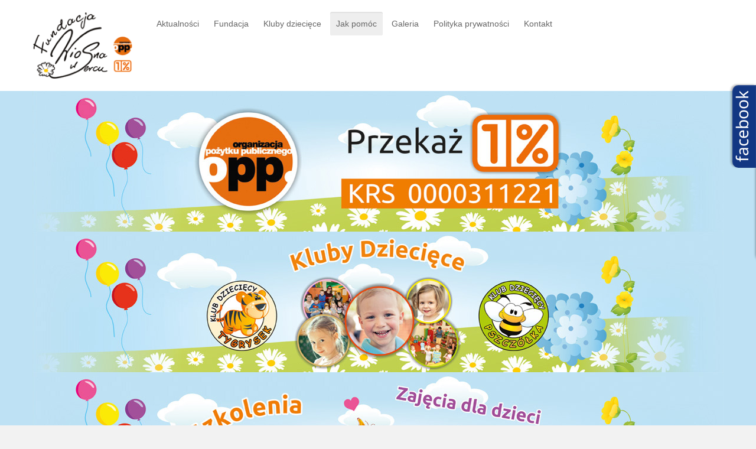

--- FILE ---
content_type: text/html; charset=utf-8
request_url: http://www.wiosnawsercu.pl/jak-pomoc/wolontariat.html
body_size: 5473
content:
<!DOCTYPE html>
<!--[if lt IE 7]>      <html class="no-js lt-ie9 lt-ie8 lt-ie7"  lang="pl-pl"> <![endif]-->
<!--[if IE 7]>         <html class="no-js lt-ie9 lt-ie8"  lang="pl-pl"> <![endif]-->
<!--[if IE 8]>         <html class="no-js lt-ie9"  lang="pl-pl"> <![endif]-->
<!--[if gt IE 8]><!--> <html class="no-js" lang="pl-pl"> <!--<![endif]-->
    <head>
        <meta http-equiv="X-UA-Compatible" content="IE=edge,chrome=1">
        <base href="http://www.wiosnawsercu.pl/jak-pomoc/wolontariat.html" />
	<meta http-equiv="content-type" content="text/html; charset=utf-8" />
	<meta name="viewport" content="width=device-width, initial-scale=1.0" />
	<meta name="generator" content="Joomla! - Open Source Content Management" />
	<title>Wolontariat</title>
	<link href="/templates/wiosna/favicon.ico" rel="shortcut icon" type="image/vnd.microsoft.icon" />
	<link href="/templates/wiosna/css/bootstrap.min.css" rel="stylesheet" type="text/css" />
	<link href="/templates/wiosna/css/bootstrap-responsive.min.css" rel="stylesheet" type="text/css" />
	<link href="/plugins/system/helix/css/font-awesome.css" rel="stylesheet" type="text/css" />
	<link href="/plugins/system/helix/css/mobile-menu.css" rel="stylesheet" type="text/css" />
	<link href="/templates/wiosna/css/template.css" rel="stylesheet" type="text/css" />
	<link href="/templates/wiosna/css/presets/preset1.css" rel="stylesheet" type="text/css" />
	<link href="/media/mod_pwebbox/css/bootstrap-custom.css" rel="stylesheet" type="text/css" />
	<link href="/media/mod_pwebbox/css/layout.css" rel="stylesheet" type="text/css" />
	<link href="/media/mod_pwebbox/css/animations.css" rel="stylesheet" type="text/css" />
	<link href="/media/mod_pwebbox/css/themes/fbnavy.css" rel="stylesheet" type="text/css" />
	<link href="/media/mod_pwebbox/cache/1352387ff6ab4af876adf2bff6ec6d28-100.css" rel="stylesheet" type="text/css" />
	<link href="/media/mod_pwebbox/css/ie8.css" rel="stylesheet" type="text/css" />
	<link href="/modules/mod_a4w_infociacho/tmpl/css/style1.css" rel="stylesheet" type="text/css" />
	<link href="http://www.wiosnawsercu.pl/modules/mod_jf_slidesjs/assets/jf_slidesjs.min.css" rel="stylesheet" type="text/css" />
	<style type="text/css">
.container{max-width:1170px}
#sp-header-wrapper{background: rgb(255, 255, 255) !important; padding: 20px 0 !important; }

#sp-slider-wrapper{background: rgb(190, 225, 244) !important; padding: 0px 0 !important; }

#sp-users-wrapper{background: rgb(251, 251, 251) !important; padding: 10px 0 !important; }

#sp-main-body-wrapper{background: rgba(246, 180, 74, 0) !important; padding: 30px 0 !important; }

#sp-footer-wrapper{padding: 30px 0 !important; }
.pwebbox-facebook-pageplugin-container, .pwebbox-facebook-pageplugin-container-in, .pwebbox-facebook-pageplugin-container-in .fb-page {max-width: 100%;}
                     #pwebbox_facebook_pageplugin_100 {width: 280px;}
                     .fb_iframe_widget, .fb_iframe_widget span, .fb_iframe_widget span iframe[style] {width: 100% !important; min-width: 180px}
                     .pwebbox-facebook-pageplugin-pretext {margin-bottom:5px;}.jf_slidesjs .slidesjs-previous{left:-50px}.jf_slidesjs:hover .slidesjs-previous{left:10px;}.jf_slidesjs .slidesjs-next{right:-50px}.jf_slidesjs:hover .slidesjs-next{right:10px}
	</style>
	<script src="/media/jui/js/jquery.min.js?e31baefb242a91fa521ae57f314e8812" type="text/javascript"></script>
	<script src="/media/jui/js/jquery-noconflict.js?e31baefb242a91fa521ae57f314e8812" type="text/javascript"></script>
	<script src="/media/jui/js/jquery-migrate.min.js?e31baefb242a91fa521ae57f314e8812" type="text/javascript"></script>
	<script src="/plugins/system/helix/js/jquery-noconflict.js" type="text/javascript"></script>
	<script src="/media/jui/js/bootstrap.min.js?e31baefb242a91fa521ae57f314e8812" type="text/javascript"></script>
	<script src="/plugins/system/helix/js/modernizr-2.6.2.min.js" type="text/javascript"></script>
	<script src="/plugins/system/helix/js/helix.core.js" type="text/javascript"></script>
	<script src="/plugins/system/helix/js/menu.js" type="text/javascript"></script>
	<script src="/media/mod_pwebbox/js/jquery.pwebbox.min.js" type="text/javascript"></script>
	<script src="/modules/mod_a4w_infociacho/tmpl/js/info_ciacho.js" type="text/javascript"></script>
	<script src="http://www.wiosnawsercu.pl/modules/mod_jf_slidesjs/assets/jquery.slides.min.js" type="text/javascript"></script>
	<script type="text/javascript">
spnoConflict(function($){

					function mainmenu() {
						$('.sp-menu').spmenu({
							startLevel: 0,
							direction: 'ltr',
							initOffset: {
								x: 0,
								y: 0
							},
							subOffset: {
								x: 0,
								y: 0
							},
							center: 0
						});
			}

			mainmenu();

			$(window).on('resize',function(){
				mainmenu();
			});


			});
                    jQuery(document).ready(function ($) { 
                        $("#pwebbox100_toggler").on("shownSlidebox", function(e) {
                            FB.XFBML.parse(document.getElementById("pwebbox_facebook_pageplugin_100"));  
                            if(typeof ga!='undefined')ga('send','trackSocial','facebook','visit')
                        }); 
                        $("#pwebbox100_modal").on("shown", function(e) {
                            FB.XFBML.parse(document.getElementById("pwebbox_facebook_pageplugin_100"));
                            if(typeof ga!='undefined')ga('send','trackSocial','facebook','visit')
                        }); 
                        $("#pwebbox100_toggler").on("openedAccordion", function(e) {
                            FB.XFBML.parse(document.getElementById("pwebbox_facebook_pageplugin_100"));
                            if(typeof ga!='undefined')ga('send','trackSocial','facebook','visit')
                        });                         
                    });
                (function(d,s,id){var js,fjs=d.getElementsByTagName(s)[0];if(d.getElementById(id))return;js=d.createElement(s);js.id=id;js.src="//connect.facebook.net/pl_PL/sdk.js#xfbml=1&version=v2.3";fjs.parentNode.insertBefore(js,fjs);}(document,"script","facebook-jssdk"));(function($){$(window).load(function(){$("#jf_slidesjs_1").slidesjs({width:1170,height:239,play:{effect:"fade",interval:7000,auto:true,swap:true,pauseOnHover:false,restartDelay:2500},navigation:{active:true,effect:"fade"},pagination:{active:false,effect:"fade"},effect:{slide:{speed:1000},fade:{speed:500,crossfade:true}},callback:{loaded:function(number){$(".jf_slidesjs").css({opacity:0});setTimeout(function(){$(".jf_slidesjs").animate({opacity:1});$("#jf_slidesjs").removeClass("loaded")},1000)},start:function(number){$(".jf_slidesjs .caption").animate({marginBottom:-75,opacity:0},10)},complete:function(number){$(".jf_slidesjs .caption").animate({marginBottom:0,opacity:1},500)}}})})})(jQuery);
	</script>

            
</head>
    <body  class="article subpage  ltr preset1 menu-wolontariat responsive bg hfeed clearfix">
		<div class="body-innerwrapper">
        <!--[if lt IE 8]>
        <div class="chromeframe alert alert-danger" style="text-align:center">Używasz<strong>nieaktualnej</strong> przeglądarki. Proszę <a target="_blank" href="http://browsehappy.com/">uaktualnij swoją przeglądarkę</a></div>
        <![endif]-->
        <header id="sp-header-wrapper" 
                class=" "><div class="container"><div class="row-fluid" id="header">
<div id="sp-logo" class="span2"><div class="logo-wrapper"><a href="/"><img alt="" class="image-logo" src="/images/logo/wws-logo.png" /></a></div></div>

<div id="sp-menu" class="span10">	


			<div id="sp-main-menu" class="visible-desktop">
				<ul class="sp-menu level-0"><li class="menu-item first"><a href="http://www.wiosnawsercu.pl/" class="menu-item first" ><span class="menu"><span class="menu-title">Aktualności</span></span></a></li><li class="menu-item parent "><a href="#" class="menu-item parent "><span class="menu"><span class="menu-title">Fundacja</span></span></a><div class="sp-submenu"><div class="sp-submenu-wrap"><div class="sp-submenu-inner clearfix" style="width: 200px;"><div class="megacol col1 first" style="width: 200px;"><ul class="sp-menu level-1"><li class="menu-item first"><a href="/fundacja/o-nas.html" class="menu-item first" ><span class="menu"><span class="menu-title">O nas</span></span></a></li><li class="menu-item"><a href="/fundacja/szkolenia-warsztaty.html" class="menu-item" ><span class="menu"><span class="menu-title">Szkolenia/warsztaty</span></span></a></li><li class="menu-item"><a href="/fundacja/doswiadczenie.html" class="menu-item" ><span class="menu"><span class="menu-title">Doświadczenie</span></span></a></li><li class="menu-item"><a href="/fundacja/statut.html" class="menu-item" ><span class="menu"><span class="menu-title">Statut</span></span></a></li><li class="menu-item"><a href="/fundacja/przekaz-1.html" class="menu-item" ><span class="menu"><span class="menu-title">Przekaż 1%</span></span></a></li><li class="menu-item last"><a href="/fundacja/sprawozdania.html" class="menu-item last" ><span class="menu"><span class="menu-title">Sprawozdania</span></span></a></li></ul></div></div></div></div></li><li class="menu-item parent "><a href="#" class="menu-item parent "><span class="menu"><span class="menu-title">Kluby dziecięce</span></span></a><div class="sp-submenu"><div class="sp-submenu-wrap"><div class="sp-submenu-inner clearfix" style="width: 200px;"><div class="megacol col1 first" style="width: 200px;"><ul class="sp-menu level-1"><li class="menu-item first"><a href="http://www.tygrysek.konin.pl" target="_blank" class="menu-item first" ><span class="menu"><span class="menu-title">Klub &quot;Tygrysek&quot;</span></span></a></li><li class="menu-item last"><a href="http://www.pszczolka.konin.pl" target="_blank" class="menu-item last" ><span class="menu"><span class="menu-title">Klub &quot;Pszczółka&quot;</span></span></a></li></ul></div></div></div></div></li><li class="menu-item active parent "><a href="#" class="menu-item active parent "><span class="menu"><span class="menu-title">Jak pomóc</span></span></a><div class="sp-submenu"><div class="sp-submenu-wrap"><div class="sp-submenu-inner clearfix" style="width: 200px;"><div class="megacol col1 first" style="width: 200px;"><ul class="sp-menu level-1"><li class="menu-item first"><a href="/jak-pomoc/darowizna-finansowa.html" class="menu-item first" ><span class="menu"><span class="menu-title">Darowizna finansowa</span></span></a></li><li class="menu-item"><a href="/jak-pomoc/darowizna-rzeczowa.html" class="menu-item" ><span class="menu"><span class="menu-title">Darowizna rzeczowa</span></span></a></li><li class="menu-item"><a href="/jak-pomoc/wspolpraca.html" class="menu-item" ><span class="menu"><span class="menu-title">Współpraca</span></span></a></li><li class="menu-item active last"><a href="/jak-pomoc/wolontariat.html" class="menu-item active last" ><span class="menu"><span class="menu-title">Wolontariat</span></span></a></li></ul></div></div></div></div></li><li class="menu-item"><a href="/galeria.html" class="menu-item" ><span class="menu"><span class="menu-title">Galeria</span></span></a></li><li class="menu-item"><a href="/polityka-prywatnosci.html" class="menu-item" ><span class="menu"><span class="menu-title">Polityka prywatności</span></span></a></li><li class="menu-item last"><a href="/kontakt.html" class="menu-item last" ><span class="menu"><span class="menu-title">Kontakt</span></span></a></li></ul>        
			</div>  				
			</div>
</div></div></header><section id="sp-slider-wrapper" 
                class=" "><div class="container"><div class="row-fluid" id="slider">
<div id="sp-slider" class="span12"><div class="custom ">

	<div id="jf_slidesjs" class="loaded">
		<div id="jf_slidesjs_1" class="jf_slidesjs">
							<div class="slide">
											<img src="/images/slider/slider-1-procent.jpg" alt="">
														</div>
										<div class="slide">
											<img src="/images/slider/slider-2-kluby.jpg" alt="">
														</div>
										<div class="slide">
											<img src="/images/slider/slider-3-warsztaty.jpg" alt="">
														</div>
																										</div>
	</div>
	
</div></div>
</div></div></section><section id="sp-users-wrapper" 
                class=" "><div class="container"><div class="row-fluid" id="users">
<div id="sp-user1" class="span3"><div class="module ">	
	<div class="mod-wrapper clearfix">		
				<div class="mod-content clearfix">	
			<div class="mod-inner clearfix">
				

<div class="custom"  >
	<p><a href="/fundacja/przekaz-1.html"><img src="/images/modules/modul-1.jpg" alt="1procent" /></a></p></div>
			</div>
		</div>
	</div>
</div>
<div class="gap"></div>
</div>

<div id="sp-user2" class="span3"><div class="module ">	
	<div class="mod-wrapper clearfix">		
				<div class="mod-content clearfix">	
			<div class="mod-inner clearfix">
				

<div class="custom"  >
	<p><a href="http://www.tygrysek.konin.pl" target="_blank"><img src="/images/modules/modul-2.jpg" alt="klubtygrysek" /></a></p></div>
			</div>
		</div>
	</div>
</div>
<div class="gap"></div>
</div>

<div id="sp-user3" class="span3"><div class="module ">	
	<div class="mod-wrapper clearfix">		
				<div class="mod-content clearfix">	
			<div class="mod-inner clearfix">
				

<div class="custom"  >
	<p><a href="http://www.pszczolka.konin.pl" target="_blank"><img src="/images/modules/modul-3.jpg" alt="klubpszczolka" /></a></p></div>
			</div>
		</div>
	</div>
</div>
<div class="gap"></div>
</div>

<div id="sp-user4" class="span3"><div class="module ">	
	<div class="mod-wrapper clearfix">		
				<div class="mod-content clearfix">	
			<div class="mod-inner clearfix">
				

<div class="custom"  >
	<p><a href="/fundacja/szkolenia-warsztaty.html"><img src="/images/modules/modul-4.jpg" alt="warsztaty" /></a></p></div>
			</div>
		</div>
	</div>
</div>
<div class="gap"></div>
</div>
</div></div></section><section id="sp-main-body-wrapper" 
                class=" "><div class="container"><div class="row-fluid" id="main-body">
<div id="sp-component-area" class="span12"><section id="sp-component-wrapper"><div id="sp-component"><div id="system-message-container">
	</div>

<article class="item-page post-17 post hentry status-publish category-uncategorised ">
 
	 
	 
		<header class="entry-header">
					<h1 class="entry-title page-header">
								Wolontariat						</h1>
			
	</header>
			
	
		
	<section class="entry-content"> 
																					<p style="margin-top: 0.49cm; margin-bottom: 0.49cm; background: #ffffff none repeat scroll 0% 0%; line-height: 0.42cm;"><span style="color: #000000; font-size: 10pt; font-family: verdana,geneva;">Fundacja "Wiosna w Sercu" zaprasza do wsp&oacute;łpracy osoby, kt&oacute;re chciałby zostać wolontariuszami.</span></p>
<p style="margin-top: 0.49cm; margin-bottom: 0.49cm; background: #ffffff none repeat scroll 0% 0%; line-height: 0.42cm;"><span style="color: #000000; font-size: 10pt; font-family: verdana,geneva;">Możesz zostać wolontariuszem, kt&oacute;ry będzie pomagał:</span></p>
<ul>
<li>
<p style="margin-top: 0.49cm; margin-bottom: 0.49cm; background: #ffffff none repeat scroll 0% 0%; line-height: 0.42cm;"><span style="color: #000000; font-size: 10pt; font-family: verdana,geneva;">w naszej og&oacute;lnej działalności (organizowane akcje)</span></p>
</li>
<li>
<p style="margin-top: 0.49cm; margin-bottom: 0.49cm; background: #ffffff none repeat scroll 0% 0%; line-height: 0.42cm;"><span style="color: #000000; font-size: 10pt; font-family: verdana,geneva;">bezpośrednio świadczyć pomoc podopiecznym (rodzinom, dzieciom lub osobom starszym)</span></p>
</li>
<li>
<p style="margin-top: 0.49cm; margin-bottom: 0.49cm; background: #ffffff none repeat scroll 0% 0%; line-height: 0.42cm;"><span style="font-size: 10pt; font-family: verdana,geneva;"><span style="color: #000000;">w Klubie Dziecięcym. Serdecznie zapraszamy osoby, kt&oacute;re posiadają wykształcenie zgodnie z Ustawą z dnia 4 lutego 2011 roku o&nbsp;</span><span style="color: #444444;"><strong>opiece nad dziećmi w wieku do lat 3</strong></span><span style="color: #444444;"><strong>&nbsp;</strong></span><span style="color: #444444;"><strong>oraz osoby, kt&oacute;re nie posiadają stosownego wykształcenia a kochają pracę z dziećmi. W ramach projektu osoby bez wykształcenia po rozmowie kwalifikacyjnej będą miały szansę na bezpłatne uczestnictwo w Kursie dla wolontariuszy w Klubie Dziecięcym/ Żłobku, kt&oacute;ry uprawnia do bycia wolontariuszem w tego typu plac&oacute;wkach.</strong></span></span></p>
</li>
</ul>
<p style="margin-top: 0.49cm; margin-bottom: 0.49cm; background: #ffffff none repeat scroll 0% 0%; line-height: 0.42cm;"><span style="font-size: 10pt; font-family: verdana,geneva;"><span style="color: #444444;"><strong>Więcej informacji:</strong></span><span style="color: #444444;"><strong>&nbsp;</strong></span><span style="color: #444444;">Anna Jeziorska tel. 510 520 886</span></span></p>								
					
				
				
								
		
							
		
    </footer>
</article></div></section></div>
</div></div></section><section id="sp-breadcrumb-wrapper" 
                class=" "><div class="container"><div class="row-fluid" id="breadcrumb">
<div id="sp-breadcrumb" class="span12"><div id="panel_cookie_dol" class="panel_cookie ">
<div class="dodatek"> </div>
<div class="dodatek2"> </div>
<div class="tresc">
<!--googleoff: all--><p>Ta strona używa plików Cookies. Dowiedz się więcej o celu ich używania i&nbsp;możliwości zmiany ustawień Cookies w przeglądarce. <a href='polityka-cookies.html' class='czytaj-wiecej'>Czytaj więcej...</a></p><!--googleon: all--> 
</div>
<input type="button" id="ukryj" value="UKRYJ" onclick="info_cookie(0,'panel_cookie_dol');"/>
</div></div>
</div></div></section><footer id="sp-footer-wrapper" 
                class=" "><div class="container"><div class="row-fluid" id="footer">
<div id="sp-footer1" class="span8"><a href="http://www.joomshaper.com" title="joomshaper.com"></a></div>

<div id="sp-footer2" class="span4"><a class="sp-totop" href="javascript:;" title="Goto Top" rel="nofollow"><small>Goto Top </small><i class="icon-caret-up"></i></a></div>
</div></div></footer>	

		<a class="hidden-desktop btn btn-inverse sp-main-menu-toggler" href="#" data-toggle="collapse" data-target=".nav-collapse">
			<i class="icon-align-justify"></i>
		</a>

		<div class="hidden-desktop sp-mobile-menu nav-collapse collapse">
			<ul class=""><li class="menu-item first"><a href="http://www.wiosnawsercu.pl/" class="menu-item first" ><span class="menu"><span class="menu-title">Aktualności</span></span></a></li><li class="menu-item parent"><a href="#" class="menu-item parent"><span class="menu"><span class="menu-title">Fundacja</span></span></a><span class="sp-menu-toggler collapsed" data-toggle="collapse" data-target=".collapse-114"><i class="icon-angle-right"></i><i class="icon-angle-down"></i></span><ul class="collapse collapse-114"><li class="menu-item first"><a href="/fundacja/o-nas.html" class="menu-item first" ><span class="menu"><span class="menu-title">O nas</span></span></a></li><li class="menu-item"><a href="/fundacja/szkolenia-warsztaty.html" class="menu-item" ><span class="menu"><span class="menu-title">Szkolenia/warsztaty</span></span></a></li><li class="menu-item"><a href="/fundacja/doswiadczenie.html" class="menu-item" ><span class="menu"><span class="menu-title">Doświadczenie</span></span></a></li><li class="menu-item"><a href="/fundacja/statut.html" class="menu-item" ><span class="menu"><span class="menu-title">Statut</span></span></a></li><li class="menu-item"><a href="/fundacja/przekaz-1.html" class="menu-item" ><span class="menu"><span class="menu-title">Przekaż 1%</span></span></a></li><li class="menu-item last"><a href="/fundacja/sprawozdania.html" class="menu-item last" ><span class="menu"><span class="menu-title">Sprawozdania</span></span></a></li></ul></li><li class="menu-item parent"><a href="#" class="menu-item parent"><span class="menu"><span class="menu-title">Kluby dziecięce</span></span></a><span class="sp-menu-toggler collapsed" data-toggle="collapse" data-target=".collapse-120"><i class="icon-angle-right"></i><i class="icon-angle-down"></i></span><ul class="collapse collapse-120"><li class="menu-item first"><a href="http://www.tygrysek.konin.pl" target="_blank" class="menu-item first" ><span class="menu"><span class="menu-title">Klub &quot;Tygrysek&quot;</span></span></a></li><li class="menu-item last"><a href="http://www.pszczolka.konin.pl" target="_blank" class="menu-item last" ><span class="menu"><span class="menu-title">Klub &quot;Pszczółka&quot;</span></span></a></li></ul></li><li class="menu-item active parent"><a href="#" class="menu-item active parent"><span class="menu"><span class="menu-title">Jak pomóc</span></span></a><span class="sp-menu-toggler collapsed" data-toggle="collapse" data-target=".collapse-123"><i class="icon-angle-right"></i><i class="icon-angle-down"></i></span><ul class="collapse collapse-123"><li class="menu-item first"><a href="/jak-pomoc/darowizna-finansowa.html" class="menu-item first" ><span class="menu"><span class="menu-title">Darowizna finansowa</span></span></a></li><li class="menu-item"><a href="/jak-pomoc/darowizna-rzeczowa.html" class="menu-item" ><span class="menu"><span class="menu-title">Darowizna rzeczowa</span></span></a></li><li class="menu-item"><a href="/jak-pomoc/wspolpraca.html" class="menu-item" ><span class="menu"><span class="menu-title">Współpraca</span></span></a></li><li class="menu-item active last"><a href="/jak-pomoc/wolontariat.html" class="menu-item active last" ><span class="menu"><span class="menu-title">Wolontariat</span></span></a></li></ul></li><li class="menu-item"><a href="/galeria.html" class="menu-item" ><span class="menu"><span class="menu-title">Galeria</span></span></a></li><li class="menu-item"><a href="/polityka-prywatnosci.html" class="menu-item" ><span class="menu"><span class="menu-title">Polityka prywatności</span></span></a></li><li class="menu-item last"><a href="/kontakt.html" class="menu-item last" ><span class="menu"><span class="menu-title">Kontakt</span></span></a></li></ul>   
		</div>
		        <!-- PWebBox -->


    <div id="pwebbox100" class="pwebbox pweb-right pweb-offset-top pweb-slidebox pweb-theme-fbnavy pweb-radius pweb-shadow pweb-vertical pweb-toggler-slide" dir="ltr">

        
        
        <div id="pwebbox100_box" class="pwebbox-box pweb-slidebox pweb-theme-fbnavy pweb-radius pweb-shadow pweb-vertical pweb-toggler-slide pweb-init" dir="ltr">

            <div class="pwebbox-container-outset">
                <div id="pwebbox100_container" class="pwebbox-container">
                    <div class="pwebbox-container-inset">

                        <div id="pwebbox100_toggler" class="pwebbox100_toggler pwebbox_toggler pweb-closed pweb-radius pweb-shadow pweb-rotate pweb-theme-fbnavy"><span class="pweb-text"> </span><span class="pweb-icon"></span></div>
                        
                        
                        <div class="pwebbox-content" id="pwebbox100_content">
                                <!-- PWebBox Facebook Likebox plugin -->
<div class="pwebbox-facebook-pageplugin-container" style="width:280px; height: 280px;">
    <div id="pwebbox_facebook_pageplugin_100" class="pwebbox-facebook-pageplugin-container-in">
                <div class="pwebbox-facebook-pageplugin-content">
            <div id="fb-root"></div><div class="fb-page" id="pwebbox_fbpageplugin100_html5" data-href="https://www.facebook.com/Fundacja-Wiosna-w-Sercu-116600071738952/" data-width="280" data-height="280"></div>        </div>
    </div>
</div>
    <script type="text/javascript">
        if(typeof window.fbAsyncInit=="function")window.fbAsyncInitPweb=window.fbAsyncInit;window.fbAsyncInit=function(){FB.Event.subscribe("edge.create",function(u){if(typeof ga!="undefined")ga("send","social","facebook","like",u)});FB.Event.subscribe("edge.remove",function(u){if(typeof ga!="undefined")ga("send","social","facebook","unlike",u)});if(typeof window.fbAsyncInitPweb=="function")window.fbAsyncInitPweb.apply(this,arguments)};    </script>
<!-- PWebBox Facebook Likebox plugin end -->
                        </div>                    

                    </div>
                    
                                    </div>
            </div>

            </div>
            </div>

<script type="text/javascript">
jQuery(document).ready(function($){pwebBox100=new pwebBox({id:100,theme:"fbnavy",layout:"slidebox",position:"right",offsetPosition:"top",closeOther:0,slideWidth:280})});</script>
<!-- PWebBox end -->

		</div>
		
<script>
  (function(i,s,o,g,r,a,m){i['GoogleAnalyticsObject']=r;i[r]=i[r]||function(){
  (i[r].q=i[r].q||[]).push(arguments)},i[r].l=1*new Date();a=s.createElement(o),
  m=s.getElementsByTagName(o)[0];a.async=1;a.src=g;m.parentNode.insertBefore(a,m)
  })(window,document,'script','//www.google-analytics.com/analytics.js','ga');

  ga('create', 'UA-58962535-1', 'auto');
  ga('send', 'pageview');

</script>
		
    </body>
</html>

--- FILE ---
content_type: text/css
request_url: http://www.wiosnawsercu.pl/media/mod_pwebbox/css/layout.css
body_size: 5429
content:
/**
 * @package     pwebbox
 * @version 	2.0.0
 *
 * @copyright   Copyright (C) 2015 Perfect Web. All rights reserved. http://www.perfect-web.co
 * @license     GNU General Public Licence http://www.gnu.org/licenses/gpl-3.0.html
 */

.pwebbox-box {
	font-family: "Helvetica Neue", Helvetica, Arial, sans-serif;
	font-size: 12px;
}

.pwebbox,
.pwebbox *,
.pweb-modal,
.pweb-modal *,
.pwebbox_toggler {
	-webkit-box-sizing: content-box;
	-moz-box-sizing: content-box;
	box-sizing: content-box;
}

.pwebbox-container-inset {
    overflow: hidden;
}

 /* Positions
  * --------------------------------------------------------------------- 
  */
.pweb-left, .pweb-right, .pweb-top, .pweb-bottom {
	position: fixed;
	z-index: 1030;
}

.pweb-left {
	left: 0;
}
.pweb-right {
	right: 0;
}
.pweb-top {
	top: 0;
}
.pweb-bottom {
	bottom: 0;
}

.pweb-offset-left.pweb-top,
.pweb-offset-left.pweb-bottom {
	left: 20%;
}
.pweb-offset-right.pweb-top,
.pweb-offset-right.pweb-bottom {
	right: 20%;
}
.pweb-offset-top.pweb-left,
.pweb-offset-top.pweb-right {
	top: 20%;
}

.pweb-offset-left.pweb-slidebox-full-dimension.pweb-top,
.pweb-offset-left.pweb-slidebox-full-dimension.pweb-bottom {
	left: 0;
        right: 0;
}
.pweb-offset-right.pweb-slidebox-full-dimension.pweb-top,
.pweb-offset-right.pweb-slidebox-full-dimension.pweb-bottom {
        left: 0;
	right: 0;
}
.pweb-offset-top.pweb-slidebox-full-dimension.pweb-left,
.pweb-offset-top.pweb-slidebox-full-dimension.pweb-right {
	top: 0;
        bottom: 0;
}


 /* Toggler
  * --------------------------------------------------------------------- 
  */
.pwebbox_toggler {
	position: relative;
	z-index: 1;
	display: block;
	width: 100px;
	height: 30px;
	line-height: 30px;
	padding: 5px 10px;
	text-decoration: none;
	text-align: left;
    font-family: "Helvetica Neue", Helvetica, Arial, sans-serif;
	font-size: 12px;
    background-color: #fff;
	cursor: pointer;
    -webkit-box-shadow: 0 0 1px rgba(255,255,255,0.2) inset;
	-moz-box-shadow: 0 0 1px rgba(255,255,255,0.2) inset;
	box-shadow: 0 0 1px rgba(255,255,255,0.2) inset;
}
.pwebbox_toggler:hover {
	color: inherit;
	text-decoration: none;
	-webkit-transition: all .1s ease;
	-moz-transition: all .1s ease;
	-o-transition: all .1s ease;
	transition: all .1s ease;
}

.pweb-vertical.pweb-left .pwebbox_toggler,
.pweb-vertical.pweb-right .pwebbox_toggler {
	width: 30px;
	height: 120px;
	padding: 10px 5px;
}
.pweb-toggler-hidden .pwebbox_toggler.pweb-closed {
	
}
.pweb-accordion .pwebbox_toggler {
	width: auto;
}
.pwebbox-toggler-link, 
.pwebbox-toggler-link:hover,
.pwebbox-toggler-link:focus {
    text-decoration: none;
}

 /* Toggler Gradient active
  * --------------------------------------------------------------------- 
  */
.pwebbox_toggler.pweb-gradient:hover,
.pwebbox_toggler.pweb-gradient.pweb-opened {
	background-image: none;
}

 /* Toggler Rounded
  * --------------------------------------------------------------------- 
  */
.pwebbox_toggler.pweb-radius {
	-webkit-border-radius: 10px;
	-moz-border-radius: 10px;
	border-radius: 10px;
}
.pweb-left .pwebbox_toggler.pweb-radius {
	-webkit-border-radius: 0 10px 10px 0;
	-moz-border-radius: 0 10px 10px 0;
	border-radius: 0 10px 10px 0;
}
.pweb-right .pwebbox_toggler.pweb-radius {
	-webkit-border-radius: 10px 0 0 10px;
	-moz-border-radius: 10px 0 0 10px;
	border-radius: 10px 0 0 10px;
}
.pweb-top .pwebbox_toggler.pweb-radius {
	-webkit-border-radius: 0 0 10px 10px;
	-moz-border-radius: 0 0 10px 10px;
	border-radius: 0 0 10px 10px;
}
.pweb-bottom .pwebbox_toggler.pweb-radius {
	-webkit-border-radius: 10px 10px 0 0;
	-moz-border-radius: 10px 10px 0 0;
	border-radius: 10px 10px 0 0;
}


 /* Vertical Toggler text
  * --------------------------------------------------------------------- 
  */
.pweb-vertical.pweb-left .pwebbox_toggler .pweb-text,
.pweb-vertical.pweb-right .pwebbox_toggler .pweb-text {
	display: block;
	width: 100%;
	height: 100%;
	background-repeat: no-repeat;
	background-position: left top;
}
.pweb-vertical.pweb-left .pwebbox_toggler.pweb-opened .pweb-text,
.pweb-vertical.pweb-right .pwebbox_toggler.pweb-opened .pweb-text {
	background-position: right top;
}
.pweb-vertical.pweb-left .pwebbox_toggler.pweb-rotate .pweb-text,
.pweb-vertical.pweb-right .pwebbox_toggler.pweb-rotate .pweb-text {
	background-position: left bottom;
}
.pweb-vertical.pweb-left .pwebbox_toggler.pweb-rotate.pweb-opened .pweb-text,
.pweb-vertical.pweb-right .pwebbox_toggler.pweb-rotate.pweb-opened .pweb-text {
	background-position: right bottom;
}
.pweb-vertical.pweb-left .pwebbox_toggler.pweb-no-rotate .pweb-text,
.pweb-vertical.pweb-right .pwebbox_toggler.pweb-no-rotate .pweb-text {
	text-align: center;
}


 /* Toggler Icon
  * --------------------------------------------------------------------- 
  */
.pwebbox_toggler.pweb-icon {
	padding: 5px 40px 5px 10px;
    font-size: 16px;
}
.pweb-horizontal.pweb-right .pwebbox_toggler.pweb-icon {
	padding: 5px 10px 5px 40px;
}
.pweb-vertical.pweb-left .pwebbox_toggler.pweb-icon,
.pweb-vertical.pweb-right .pwebbox_toggler.pweb-icon {
	padding: 40px 5px 10px 5px;
}

.pwebbox_toggler.pweb-icon .pweb-icon {
	display: block;
	position: absolute;
	top: 5px;
	right: 5px;
	width: 30px;
	height: 30px;
	line-height: 30px;
	text-align: center;
	font-size: 18px;
	background-repeat: no-repeat;
	background-position: center top;
}
.pwebbox_toggler.pweb-icon-icomoon .pweb-icon:before {
	font-family: 'IcoMoon';
	speak: none;
}
.pwebbox_toggler.pweb-icon-gallery.pweb-opened .pweb-icon {
	background-position: center bottom;
}
.pweb-horizontal.pweb-right .pwebbox_toggler.pweb-icon .pweb-icon {
	left: 5px;
	right: auto;
}


 /* Toggler - Slide in box
  * --------------------------------------------------------------------- 
  */
.pwebbox.pweb-slidebox .pwebbox_toggler {
	position: absolute;
	z-index: 1;
}
.pwebbox.pweb-slidebox.pweb-horizontal.pweb-left .pwebbox_toggler {
	top: 0;
	left: 0;
}
.pwebbox.pweb-slidebox.pweb-horizontal.pweb-right .pwebbox_toggler {
	top: 0;
	right: 0;
}
.pwebbox.pweb-slidebox.pweb-vertical.pweb-left .pwebbox_toggler {
	top: 10px;
	left: 0;
}
.pwebbox.pweb-slidebox.pweb-vertical.pweb-right .pwebbox_toggler {
	top: 10px;
	right: 0;
}
.pwebbox.pweb-slidebox.pweb-top .pwebbox_toggler {
	top: 0;
}
.pwebbox.pweb-slidebox.pweb-bottom .pwebbox_toggler {
	bottom: 0;
}
.pwebbox.pweb-slidebox.pweb-offset-left.pweb-top .pwebbox_toggler,
.pwebbox.pweb-slidebox.pweb-offset-left.pweb-bottom .pwebbox_toggler {
	left: 10px;
}
.pwebbox.pweb-slidebox.pweb-offset-right.pweb-top .pwebbox_toggler,
.pwebbox.pweb-slidebox.pweb-offset-right.pweb-bottom .pwebbox_toggler {
	right: 10px;
}

 /* Slide Toggler - Slide in box
  * --------------------------------------------------------------------- 
  */
.pwebbox.pweb-slidebox.pweb-toggler-slide.pweb-vertical.pweb-left .pwebbox_toggler {
	top: 0;
	left: auto;
	right: -42px;
}
.pwebbox.pweb-slidebox.pweb-toggler-slide.pweb-vertical.pweb-right .pwebbox_toggler {
	top: 0;
	left: -42px;
	right: auto;
}
.pwebbox.pweb-slidebox.pweb-toggler-slide.pweb-top .pwebbox_toggler {
	top: auto;
	bottom: -42px;
}
.pwebbox.pweb-slidebox.pweb-toggler-slide.pweb-bottom .pwebbox_toggler {
	top: -42px;
	bottom: auto;
}
.pwebbox.pweb-slidebox.pweb-toggler-slide.pweb-offset-left.pweb-top .pwebbox_toggler,
.pwebbox.pweb-slidebox.pweb-toggler-slide.pweb-offset-left.pweb-bottom .pwebbox_toggler {
	left: 0;
}
.pwebbox.pweb-slidebox.pweb-toggler-slide.pweb-offset-right.pweb-top .pwebbox_toggler,
.pwebbox.pweb-slidebox.pweb-toggler-slide.pweb-offset-right.pweb-bottom .pwebbox_toggler {
	right: 0;
}

 /* BottomBar Toggler - close notification
  * --------------------------------------------------------------------- 
  */
.pwebbox.pweb-bottombar .pwebbox_toggler {
    width: 50px;
    height: 50px;
    padding: 0px;
    text-align: center;
    line-height: 50px;
    position: fixed;
    bottom: 0px;
    right: 0px;
}

 /* Container
  * --------------------------------------------------------------------- 
  */
.pwebbox-container {
	background-repeat: no-repeat;
	text-align: left;
}
.pweb-slidebox .pwebbox-container,
.pweb-modal .pwebbox-container,
.pweb-accordion-boxed .pwebbox-container {
    border: 1px solid #ccc;
	border-color: rgba(0,0,0, 0.2);
    background-color: #fff;
	background-color: rgba(255,255,255, 0.9);
}
.pweb-static .pwebbox-container {
	padding: 20px 10px;
}

.pweb-bottombar .pwebbox-container {
    position: fixed;
    z-index: 1001;
    bottom: 0px;
    left: 0px;
    width: 100%;
    margin: 0px;
    box-shadow: 0px -1px 6px rgba(0, 0, 0, 0.1) !important;
    text-align: center;
    border: 0px!important;
    padding: 10px 0px !important;
}

.pweb-bottombar .pwebbox-container .pwebbox-content {
    margin: 0px auto;
    padding: 0px 80px 0px 0px;
    min-height: 30px;
    position: relative;
}

.pweb-bottombar .pwebbox-container-outset:before,
.pweb-bottombar .pwebbox-container-outset:after {
    display: none!important;
}

 /* Container - Slide in box
  * --------------------------------------------------------------------- 
  */
.pwebbox.pweb-slidebox .pwebbox-container {
	padding: 10px 10px 5px;
}
.pwebbox.pweb-slidebox.pweb-left.pweb-horizontal .pwebbox-container,
.pwebbox.pweb-slidebox.pweb-right.pweb-horizontal .pwebbox-container {
	padding-top: 30px;
}
.pwebbox.pweb-slidebox.pweb-left.pweb-vertical .pwebbox-container {
	padding-left: 50px;
}
.pwebbox.pweb-slidebox.pweb-right.pweb-vertical .pwebbox-container {
	padding-right: 50px;
}
.pwebbox.pweb-slidebox.pweb-top .pwebbox-container {
	padding-top: 50px;
}
.pwebbox.pweb-slidebox.pweb-bottom .pwebbox-container {
	padding-bottom: 50px;
}

 /* Box
  * --------------------------------------------------------------------- 
  */

.pwebbox-box {
	position: relative;
	z-index: 0;
}

.pwebbox.pweb-modal .pwebbox-box {
	display: none;
}

.pwebbox.pweb-slidebox .pwebbox-box {
	position: absolute;
	max-width: 500px;
}

.pwebbox.pweb-slidebox.pweb-left.pweb-horizontal .pwebbox-box {
	top: 20px;
	left: 0;
}
.pwebbox.pweb-slidebox.pweb-right.pweb-horizontal .pwebbox-box {
	top: 20px;
	right: 0;
}
.pwebbox.pweb-slidebox.pweb-left.pweb-vertical .pwebbox-box {
	top: 0;
	left: 0;
}
.pwebbox.pweb-slidebox.pweb-right.pweb-vertical .pwebbox-box {
	top: 0;
	right: 0;
}
.pwebbox.pweb-slidebox.pweb-top .pwebbox-box {
	top: 0;
}
.pwebbox.pweb-slidebox.pweb-bottom .pwebbox-box {
	bottom: 0;
}
.pwebbox.pweb-slidebox.pweb-top.pweb-offset-left .pwebbox-box,
.pwebbox.pweb-slidebox.pweb-bottom.pweb-offset-left .pwebbox-box  {
	left: 0;
}
.pwebbox.pweb-slidebox.pweb-top.pweb-offset-right .pwebbox-box,
.pwebbox.pweb-slidebox.pweb-bottom.pweb-offset-right .pwebbox-box {
	right: 0;
}
 /* Toggler - Slide in box with full dimension.
  * --------------------------------------------------------------------- 
  */
.pwebbox.pweb-slidebox.pweb-slidebox-full-dimension.pweb-horizontal.pweb-left .pwebbox_toggler {
	top: 150px;
}
.pwebbox.pweb-slidebox.pweb-slidebox-full-dimension.pweb-horizontal.pweb-right .pwebbox_toggler {
	top: 150px;
}
.pwebbox.pweb-slidebox.pweb-slidebox-full-dimension.pweb-vertical.pweb-left .pwebbox_toggler {
	top: 150px;
}
.pwebbox.pweb-slidebox.pweb-slidebox-full-dimension.pweb-vertical.pweb-right .pwebbox_toggler {
	top: 150px;
}
.pwebbox.pweb-slidebox.pweb-top .pwebbox_toggler {
	top: 0;
}
.pwebbox.pweb-slidebox.pweb-bottom .pwebbox_toggler {
	bottom: 0;
}
.pwebbox.pweb-slidebox.pweb-slidebox-full-dimension.pweb-offset-left.pweb-top .pwebbox_toggler,
.pwebbox.pweb-slidebox.pweb-slidebox-full-dimension.pweb-offset-left.pweb-bottom .pwebbox_toggler {
	left: 150px;
}
.pwebbox.pweb-slidebox.pweb-slidebox-full-dimension.pweb-offset-right.pweb-top .pwebbox_toggler,
.pwebbox.pweb-slidebox.pweb-slidebox-full-dimension.pweb-offset-right.pweb-bottom .pwebbox_toggler {
	right: 150px;
}
 /*
  * Container - slide with full dimension
  * ---------------------------------------------------------------------  
  */
.pwebbox.pweb-slidebox.pweb-slidebox-full-dimension.pweb-left .pwebbox-container,
.pwebbox.pweb-slidebox.pweb-slidebox-full-dimension.pweb-right .pwebbox-container {
        padding-top: 10px;
	padding-bottom: 10px;
} 
.pwebbox.pweb-slidebox.pweb-slidebox-full-dimension.pweb-left.pweb-horizontal .pwebbox-container,
.pwebbox.pweb-slidebox.pweb-slidebox-full-dimension.pweb-right.pweb-horizontal .pwebbox-container {
	padding-top: 10px;
}
.pwebbox.pweb-slidebox.pweb-slidebox-full-dimension.pweb-left.pweb-vertical .pwebbox-container {
	padding-left: 10px;
}
.pwebbox.pweb-slidebox.pweb-slidebox-full-dimension.pweb-right.pweb-vertical .pwebbox-container {
	padding-right: 10px;
}
.pwebbox.pweb-slidebox.pweb-slidebox-full-dimension.pweb-top .pwebbox-container {
	padding-top: 10px;
}
.pwebbox.pweb-slidebox.pweb-slidebox-full-dimension.pweb-bottom .pwebbox-container {
	padding-bottom: 10px;
}
 /*
  * Box - slide with full dimension
  * ---------------------------------------------------------------------  
  */
.pwebbox.pweb-slidebox.pweb-slidebox-full-dimension.pweb-left .pwebbox-container-outset, 
.pwebbox.pweb-slidebox.pweb-slidebox-full-dimension.pweb-left .pwebbox-container,
.pwebbox.pweb-slidebox.pweb-slidebox-full-dimension.pweb-right .pwebbox-container-outset, 
.pwebbox.pweb-slidebox.pweb-slidebox-full-dimension.pweb-right .pwebbox-container {
        height: 99vh !important;
        max-height: 99vh !important;
 }
.pwebbox.pweb-slidebox.pweb-slidebox-full-dimension.pweb-top .pwebbox-container-outset, 
.pwebbox.pweb-slidebox.pweb-slidebox-full-dimension.pweb-top .pwebbox-container,
.pwebbox.pweb-slidebox.pweb-slidebox-full-dimension.pweb-bottom .pwebbox-container-outset, 
.pwebbox.pweb-slidebox.pweb-slidebox-full-dimension.pweb-bottom .pwebbox-container {
        width: 99vw !important;
        max-width: 99vw !important;
 }
.pwebbox.pweb-slidebox.pweb-slidebox-full-dimension.pweb-left .pwebbox-box,
.pwebbox.pweb-slidebox.pweb-slidebox-full-dimension.pweb-right .pwebbox-box{
	top: 0;
        bottom: 0;
}
.pwebbox.pweb-slidebox.pweb-slidebox-full-dimension.pweb-top .pwebbox-box,
.pwebbox.pweb-slidebox.pweb-slidebox-full-dimension.pweb-bottom .pwebbox-box{
	left: 0;
        right: 0;
}

 /* Container - Accordion
  * --------------------------------------------------------------------- 
  */
.pweb-accordion .pwebbox-container {
	padding-top: 30px;
}
.pweb-accordion.pweb-accordion-boxed .pwebbox-container {
	margin-top: 15px;
	padding: 30px 10px 10px;
    -webkit-box-shadow: inset 0 0 4px rgba(0,0,0, 0.3);
 	-moz-box-shadow: inset 0 0 4px rgba(0,0,0, 0.3);
	box-shadow: inset 0 0 4px rgba(0,0,0, 0.3);
}
.pweb-accordion.pweb-accordion-boxed .pweb-arrow {
	position: absolute;
	left: 25%;
	top: 5px;
	width: 0;
	height: 0;
	border-style: dashed;
    border-width: 0 9px 10px 9px;
	border-color: transparent;
	border-bottom-color: #7F7F7F;
	border-bottom-color: rgba(0,0,0, 0.5);
	border-bottom-style: solid;
}

 /* Container with slide Toggler - Slide in box
  * --------------------------------------------------------------------- 
  */
.pwebbox.pweb-slidebox.pweb-toggler-slide.pweb-left.pweb-vertical .pwebbox-container {
	padding-left: 10px;
}
.pwebbox.pweb-slidebox.pweb-toggler-slide.pweb-right.pweb-vertical .pwebbox-container {
	padding-right: 10px;
}
.pwebbox.pweb-slidebox.pweb-toggler-slide.pweb-top .pwebbox-container {
	padding-top: 10px;
}
.pwebbox.pweb-slidebox.pweb-toggler-slide.pweb-bottom .pwebbox-container {
	padding-bottom: 5px;
}

 /* Container Rounded - Slide in box
  * --------------------------------------------------------------------- 
  */
.pwebbox.pweb-slidebox.pweb-left.pweb-radius .pwebbox-container {
	-webkit-border-radius: 0 10px 10px 0;
	-moz-border-radius: 0 10px 10px 0;
	border-radius: 0 10px 10px 0;
}
.pwebbox.pweb-slidebox.pweb-right.pweb-radius .pwebbox-container {
	-webkit-border-radius: 10px 0 0 10px;
	-moz-border-radius: 10px 0 0 10px;
	border-radius: 10px 0 0 10px;
}
.pwebbox.pweb-slidebox.pweb-left.pweb-toggler-slide.pweb-radius .pwebbox-container {
	-webkit-border-radius: 0 0 10px 0;
	-moz-border-radius: 0 0 10px 0;
	border-radius: 0 0 10px 0;
}
.pwebbox.pweb-slidebox.pweb-right.pweb-toggler-slide.pweb-radius .pwebbox-container {
	-webkit-border-radius: 0 0 0 10px;
	-moz-border-radius: 0 0 0 10px;
	border-radius: 0 0 0 10px;
}
.pwebbox.pweb-slidebox.pweb-top.pweb-radius .pwebbox-container {
	-webkit-border-radius: 0 0 10px 10px;
	-moz-border-radius: 0 0 10px 10px;
	border-radius: 0 0 10px 10px;
}
.pwebbox.pweb-slidebox.pweb-bottom.pweb-radius .pwebbox-container {
	-webkit-border-radius: 10px 10px 0 0;
	-moz-border-radius: 10px 10px 0 0;
	border-radius: 10px 10px 0 0;
}
.pwebbox.pweb-slidebox.pweb-top.pweb-toggler-slide.pweb-offset-left.pweb-radius .pwebbox-container {
	-webkit-border-radius: 0 0 10px 0;
	-moz-border-radius: 0 0 10px 0;
	border-radius: 0 0 10px 0;
}
.pwebbox.pweb-slidebox.pweb-top.pweb-toggler-slide.pweb-offset-right.pweb-radius .pwebbox-container {
	-webkit-border-radius: 0 0 0 10px;
	-moz-border-radius: 0 0 0 10px;
	border-radius: 0 0 0 10px;
}
.pwebbox.pweb-slidebox.pweb-bottom.pweb-toggler-slide.pweb-offset-left.pweb-radius .pwebbox-container {
	-webkit-border-radius: 0 10px 0 0;
	-moz-border-radius: 0 10px 0 0;
	border-radius: 0 10px 0 0;
}
.pwebbox.pweb-slidebox.pweb-bottom.pweb-toggler-slide.pweb-offset-right.pweb-radius .pwebbox-container {
	-webkit-border-radius: 10px 0 0 0;
	-moz-border-radius: 10px 0 0 0;
	border-radius: 10px 0 0 0;
}

 /* Container Rounded - Accordion
  * --------------------------------------------------------------------- 
  */
.pwebbox.pweb-accordion.pweb-radius .pwebbox-container {
	-webkit-border-radius: 10px;
	-moz-border-radius: 10px;
	border-radius: 10px;
}

 /* Shadow
  * --------------------------------------------------------------------- 
  */
.pwebbox.pweb-slidebox.pweb-shadow .pwebbox-container {
	-moz-box-shadow: 0 0 4px rgba(0, 0, 0, 0.5);
	-webkit-box-shadow: 0 0 4px rgba(0, 0, 0, 0.5);
	box-shadow: 0 0 4px rgba(0, 0, 0, 0.5);
}

.pwebbox_toggler.pweb-shadow {
	-moz-box-shadow: 0 0 4px rgba(0, 0, 0, 0.5), 0 1px 2px rgba(255,255,255,0.2) inset;
	-webkit-box-shadow: 0 0 4px rgba(0, 0, 0, 0.5), 0 1px 2px rgba(255,255,255,0.2) inset;
	box-shadow: 0 0 4px rgba(0, 0, 0, 0.5), 0 1px 2px rgba(255,255,255,0.2) inset;
}
.pwebbox.pweb-offset-left.pweb-top .pwebbox_toggler.pweb-shadow {
	-moz-box-shadow: -1px 3px 3px rgba(0, 0, 0, 0.25), 0 1px 2px rgba(255,255,255,0.2) inset;
	-webkit-box-shadow: -1px 3px 3px rgba(0, 0, 0, 0.25), 0 1px 2px rgba(255,255,255,0.2) inset;
	box-shadow: -1px 3px 3px rgba(0, 0, 0, 0.25), 0 1px 2px rgba(255,255,255,0.2) inset;
}
.pwebbox.pweb-offset-left.pweb-bottom .pwebbox_toggler.pweb-shadow {
	-moz-box-shadow: -1px -3px 3px rgba(0, 0, 0, 0.25), 0 1px 2px rgba(255,255,255,0.2) inset;
	-webkit-box-shadow: -1px -3px 3px rgba(0, 0, 0, 0.25), 0 1px 2px rgba(255,255,255,0.2) inset;
	box-shadow: -1px -3px 3px rgba(0, 0, 0, 0.25), 0 1px 2px rgba(255,255,255,0.2) inset;
}
.pwebbox.pweb-offset-right.pweb-top .pwebbox_toggler.pweb-shadow {
	-moz-box-shadow: 1px 3px 3px rgba(0, 0, 0, 0.25), 0 1px 2px rgba(255,255,255,0.2) inset;
	-webkit-box-shadow: 1px 3px 3px rgba(0, 0, 0, 0.25), 0 1px 2px rgba(255,255,255,0.2) inset;
	box-shadow: 1px 3px 3px rgba(0, 0, 0, 0.25), 0 1px 2px rgba(255,255,255,0.2) inset;
}
.pwebbox.pweb-offset-right.pweb-bottom .pwebbox_toggler.pweb-shadow {
	-moz-box-shadow: 1px -3px 3px rgba(0, 0, 0, 0.25), 0 1px 2px rgba(255,255,255,0.2) inset;
	-webkit-box-shadow: 1px -3px 3px rgba(0, 0, 0, 0.25), 0 1px 2px rgba(255,255,255,0.2) inset;
	box-shadow: 1px -3px 3px rgba(0, 0, 0, 0.25), 0 1px 2px rgba(255,255,255,0.2) inset;
}
.pwebbox.pweb-vertical.pweb-left .pwebbox_toggler.pweb-shadow {
	-moz-box-shadow: 3px -1px 3px rgba(0, 0, 0, 0.25), 0 1px 2px rgba(255,255,255,0.2) inset;
	-webkit-box-shadow: 3px -1px 3px rgba(0, 0, 0, 0.25), 0 1px 2px rgba(255,255,255,0.2) inset;
	box-shadow: 3px -1px 3px rgba(0, 0, 0, 0.25), 0 1px 2px rgba(255,255,255,0.2) inset;
}
.pwebbox.pweb-vertical.pweb-right .pwebbox_toggler.pweb-shadow {
	-moz-box-shadow: -3px -1px 3px rgba(0, 0, 0, 0.25), 0 1px 2px rgba(255,255,255,0.2) inset;
	-webkit-box-shadow: -3px -1px 3px rgba(0, 0, 0, 0.25), 0 1px 2px rgba(255,255,255,0.2) inset;
	box-shadow: -3px -1px 3px rgba(0, 0, 0, 0.25), 0 1px 2px rgba(255,255,255,0.2) inset;
}

.pwebbox.pweb-accordion.pweb-shadow .pwebbox-container {
	-moz-box-shadow: 0 0 4px rgba(0, 0, 0, 0.5);
	-webkit-box-shadow: 0 0 4px rgba(0, 0, 0, 0.5);
	box-shadow: 0 0 4px rgba(0, 0, 0, 0.5);
}
.pwebbox.pweb-accordion.pweb-accordion-boxed.pweb-shadow .pwebbox-container {
	-moz-box-shadow: 0 0 4px rgba(0, 0, 0, 0.5), inset 0 0 4px rgba(0,0,0, 0.3);
	-webkit-box-shadow: 0 0 4px rgba(0, 0, 0, 0.5), inset 0 0 4px rgba(0,0,0, 0.3);
	box-shadow: 0 0 4px rgba(0, 0, 0, 0.5), inset 0 0 4px rgba(0,0,0, 0.3);
}


 /* Lightbox Window
  * ---------------------------------------------------------------------
  */
.pweb-modal.modal {
	overflow: visible;
	overflow-y: initial;
	bottom: initial;
}
.pwebbox-modal.modal {
	position: fixed !important;
	left: 0 !important;
	right: 0 !important;
	top: 0 !important;
	bottom: 0 !important;
	width: auto !important;
	height: auto !important;
	margin: 0 !important;
	padding: 0 10px !important;
	border: 0 !important;
	background: none !important;
	overflow-x: auto;
    overflow-y: scroll;
    -moz-box-shadow: none !important;
	-webkit-box-shadow: none !important;
	box-shadow: none !important;
}
body.pweb-modal-open {
	overflow: hidden; /* hide body scrollbar */
}
.pwebbox-box.pweb-modal {
	margin: 30px auto !important;
	width: auto !important;
	min-width: 200px;
	max-width: 600px;
	height: auto !important;
	min-height: 200px;
	padding: 0;
}
.pwebbox-box.pweb-modal .pwebbox-container {
	padding: 15px;
	/* Bootstrap 3 */
	position: static !important;
	width: auto !important;
	margin: 0 !important;
}
.pweb-modal.modal {
	padding: 10px;
}
.pweb-modal.modal .modal-body {
	min-height: 400px;
	-webkit-overflow-scrolling: touch;
}
.pweb-modal.modal .modal-body.pweb-progress {
	background-position: center center;
}

/* Lightbox - Container Rounded */
.pwebbox-box.pweb-modal.pweb-radius .pwebbox-container,
.ui-effects-transfer.pweb-genie.pweb-radius {
	-webkit-border-radius: 10px;
	-moz-border-radius: 10px;
	border-radius: 10px;
}
/* Lightbox - Shadow */
.pwebbox-box.pweb-modal.pweb-shadow .pwebbox-container,
.ui-effects-transfer.pweb-genie.pweb-shadow {
	-moz-box-shadow: 0 0 4px rgba(0, 0, 0, 0.5);
	-webkit-box-shadow: 0 0 4px rgba(0, 0, 0, 0.5);
	box-shadow: 0 0 4px rgba(0, 0, 0, 0.5);
}
/* Lightbox - close button */
.pweb-button-close {
	position: absolute;
	right: 5px;
	top: 5px;
	display: block;
	width: 20px !important;
	height: 20px !important;
	line-height: 20px !important;
	padding: 0 !important;
	border: none !important;
	cursor: pointer;
	background: none !important;
	overflow: hidden !important;
	-moz-box-shadow: none !important;
	-webkit-box-shadow: none !important;
	box-shadow: none !important;
	text-align: center;
	font-size: 20px !important;
        z-index: 1;
}
.pweb-modal .pweb-button-close {
	background: url([data-uri]%3D) no-repeat center !important;
	width: 0px !important;
	height: 0px !important;
	right: -15px;
	top: -15px;
	padding: 30px 0 0 30px !important;
}
/* Accordion - close button */
.pweb-accordion.pweb-accordion-boxed .pweb-button-close {
	top: 20px;
}

 /* Global box declarations
  * ---------------------------------------------------------------------
  */
.pwebbox-content {
    margin: 0;
}

 /* Tooltip
  * ---------------------------------------------------------------------
  */
.tooltip {
    z-index: 9999;
}

/* Rounded fields and buttons
 * ---------------------------------------------------------------------
 */
.pweb-radius .pwebbox-content input.pweb-input, 
.pweb-radius .pwebbox-content select, 
.pweb-radius .pwebbox-content textarea,
.pweb-radius .pwebbox-content .pweb-field-shadow{
	-webkit-border-radius: 3px;
	-moz-border-radius: 3px;
	border-radius: 3px;
}
.pweb-radius .pwebbox-content button,
.pweb-radius .pwebbox-content .btn {
	-webkit-border-radius: 4px;
	-moz-border-radius: 4px;
	border-radius: 4px;
}
/* Shadow fields and buttons
 * ---------------------------------------------------------------------
 */
.pweb-shadow .pwebbox-content .pweb-field-shadow {
	-webkit-box-shadow: 0 0 5px rgba(0,0,0,0.4);
	-moz-box-shadow: 0 0 5px rgba(0,0,0,0.4);
	box-shadow: 0 0 5px rgba(0,0,0,0.4);
}
.pweb-shadow .pwebbox-content button,
.pweb-shadow .pwebbox-content .btn {
	-webkit-box-shadow: 0 0 5px rgba(0,0,0,0.4), 0 1px 2px rgba(255,255,255,0.2) inset;
	-moz-box-shadow: 0 0 5px rgba(0,0,0,0.4), 0 1px 2px rgba(255,255,255,0.2) inset;
	box-shadow: 0 0 5px rgba(0,0,0,0.4), 0 1px 2px rgba(255,255,255,0.2) inset;
}

/* Columns
 * ---------------------------------------------------------------------
 */
.pweb-column {
	float: left;
	margin-right: 2.8%;
}
.pweb-column:last-child {
	margin-right: 0;
}
.pweb-width-50 {
	width: 47%;
}
.pweb-width-50:last-child {
	width: 50%;
}
.pweb-width-33 {
	width: 30%;
}
.pweb-width-33:last-child {
	width: 33%;
}
.pweb-width-25 {
	width: 22%;
}
.pweb-width-25:last-child {
	width: 25%;
}
.pweb-width-20 {
	width: 17%;
}
.pweb-width-20:last-child {
	width: 20%;
}

/* phone */
@media (max-width: 480px) 
{
	/* disable columns */
	.pweb-column,
	.pweb-column:last-child {
		float: none;
		width: auto !important;
		margin-right: 0;
	}
	/* disable fields inline */
	.pweb-labels-inline .pwebbox-content .pweb-label {
		margin-bottom: 3px;
	}
	.pweb-labels-inline .pwebbox-content .pweb-label,
	.pweb-labels-inline .pwebbox-content .pweb-field {
		float: none;
		width: auto;
	}
}

/* phone landscape */
@media (min-width: 481px) and (max-width: 767px) 
{
	/* change 3, 4 and 5 columns into 2 */
	.pweb-width-33,
	.pweb-width-25,
	.pweb-width-20 {
		width: 47%;
	}
	.pweb-width-33:nth-child(even),
	.pweb-width-25:nth-child(even),
	.pweb-width-25:last-child,
	.pweb-width-20:nth-child(even) {
		width: 49.9%;
	}
	.pweb-width-33:last-child,
	.pweb-width-20:last-child {
		width: 100%;
	}
	/* disable fields inline only in columns */
	.pweb-labels-inline .pwebbox-content .pweb-column .pweb-label {
		margin-bottom: 3px;
	}
	.pweb-labels-inline .pwebbox-content .pweb-column .pweb-label,
	.pweb-labels-inline .pwebbox-content .pweb-column .pweb-field {
		float: none;
		width: auto;
	}
}

/* tablet and phone */
@media (min-width: 768px) and (max-width: 979px) 
{
	/* disable fields inline only in 4 and 5 columns */
	.pweb-labels-inline .pwebbox-content .pweb-column.pweb-width-25 .pweb-label,
	.pweb-labels-inline .pwebbox-content .pweb-column.pweb-width-20 .pweb-label {
		margin-bottom: 3px;
	}
	.pweb-labels-inline .pwebbox-content .pweb-column.pweb-width-25 .pweb-label,
	.pweb-labels-inline .pwebbox-content .pweb-column.pweb-width-20 .pweb-label,
	.pweb-labels-inline .pwebbox-content .pweb-column.pweb-width-25 .pweb-field,
	.pweb-labels-inline .pwebbox-content .pweb-column.pweb-width-20 .pweb-field {
		float: none;
		width: auto;
	}
}

/* Hide User data
 * ---------------------------------------------------------------------
 */
.pweb-hide-user .pwebbox-content .pweb-field-name,
.pweb-hide-user .pwebbox-content .pweb-field-email {
	display: none !important;
}

/* Errors
 * ---------------------------------------------------------------------
 */
.pweb-alert {
	position: fixed;
	z-index: 1060;
	top: 50%;
	left: 50%;
	width: 560px;
	max-height: 400px;
	margin: -200px 0 0 -280px;
	overflow: auto;
	background-color: #fcf8e3;
	-moz-box-shadow: 0 0 5px rgba(0,0,0, 0.2);
	-webkit-box-shadow: 0 0 5px rgba(0,0,0, 0.2);
	box-shadow: 0 0 5px rgba(0,0,0, 0.2);
}

/* Animations
 * ---------------------------------------------------------------------
 */
.fade {
	opacity: 0;
	-webkit-transition: opacity 0.15s linear;
	-moz-transition: opacity 0.15s linear;
	-o-transition: opacity 0.15s linear;
	transition: opacity 0.15s linear;
}
.fade.in {
	opacity: 1;
}

.pweb-init.pweb-slidebox {
	visibility: hidden;
}
.pweb-init.pweb-accordion {
	display: none;
}

/* Clearfix
 * ---------------------------------------------------------------------
 */
.pwebbox-box:before, .pwebbox-box:after,
.pweb-fields:before, .pweb-fields:after,
.pweb-fields-group:before, .pweb-fields-group:after,
.pweb-field-container:before, .pweb-field-container:after,
.pweb-row:before, .pweb-row:after,
.pweb-uploader .files > div:before, .pweb-uploader .files > div:after {
	content: "";
	display: table;
	line-height: 0;
}
.pwebbox-box:after,
.pweb-fields, .pweb-fields:after,
.pweb-fields-group:after,
.pweb-field-container:after,
.pweb-row:after,
.pweb-uploader .files > div:after {
	clear: both;
}

--- FILE ---
content_type: text/css
request_url: http://www.wiosnawsercu.pl/media/mod_pwebbox/css/themes/fbnavy.css
body_size: 282
content:
/**
 * @package     pwebbox
 * @version 	2.0.0
 *
 * @copyright   Copyright (C) 2015 Perfect Web. All rights reserved. http://www.perfect-web.co
 * @license     GNU General Public Licence http://www.gnu.org/licenses/gpl-3.0.html
 */
/* content */
.pwebbox-box.pweb-theme-fbnavy .pwebbox-facebook-pageplugin-pretext {
    padding: 2px 3px;
}
.pwebbox-box.pweb-theme-fbnavy .pwebbox-facebook-pageplugin-pretext,
.pwebbox-box.pweb-theme-fbnavy .pwebbox-facebook-pageplugin-content {
    background-color: #fff;
}


--- FILE ---
content_type: text/css
request_url: http://www.wiosnawsercu.pl/media/mod_pwebbox/cache/1352387ff6ab4af876adf2bff6ec6d28-100.css
body_size: 2213
content:
#pwebbox100_box{max-width:280px;}#pwebbox100_toggler{background-color:#133783;background-image:none;border-color:rgb(0,25,101);text-shadow:0 1px 1px rgba(255,255,255,0.5);color:#ffffff;font-size:21px;font-family:Arial, Helvetica, sans-serif}#pwebbox100_toggler .pwebbox-toggler-link{text-decoration:none;background-color:#133783;background-image:none;border-color:rgb(0,25,101);text-shadow:0 1px 1px rgba(255,255,255,0.5);color:#ffffff;font-size:21px;font-family:Arial, Helvetica, sans-serif}#pwebbox100_toggler .pweb-text{background-image:url([data-uri])}#pwebbox100_box,#pwebbox100_box label,#pwebbox100_box input,#pwebbox100_box textarea,#pwebbox100_box select,#pwebbox100_box button,#pwebbox100_box .btn{font-size:13px;font-family:Open Sans, sans-serif}#pwebbox100_box .pwebbox-content{color:#000000}#pwebbox100_container{background-color:#98a8c7}